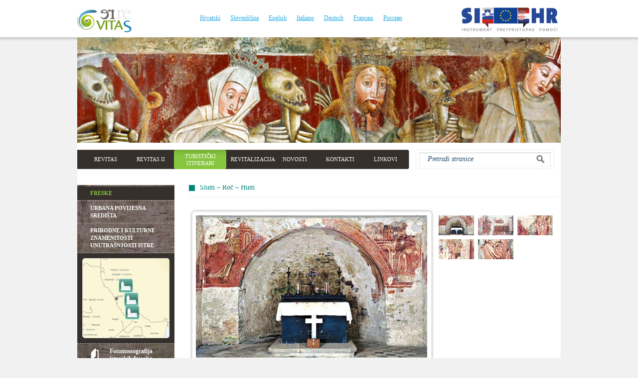

--- FILE ---
content_type: text/html; charset=utf-8
request_url: https://revitas.org/hr/turisticki-itinerari/freske/slum-roc-hum,3/sv-jeronim,11.html
body_size: 5381
content:
<!DOCTYPE HTML PUBLIC "-//W3C//DTD HTML 4.01 Transitional//EN" "http://www.w3.org/TR/html4/loose.dtd">

<html>
<head>
  <title>Freske | revitas.org </title>
    
  

<link rel="icon" href="/favicon.png" type="image/x-icon"> 
<link rel="shortcut icon" href="/favicon.png" type="image/x-icon"> 
<link rel="stylesheet" href="/css.axd?file=~/css/web.css&amp;v=13" type="text/css">
<link rel="stylesheet" href="/js/plugins/fancybox/jquery.fancybox.css" type="text/css" media="screen">
   
  </head>

<body class="standard-wide">
  <div id="wrap">
    <div id="header">
      

<a id="logo-revitas" href="/hr/"><img height="75" width="120" src="/images/_theme/v0/logo/revitas.gif" alt="Revitas" /></a>    
<a id="logo-si-hr" href="http://www.si-hr.eu/start_hr/"><img height="75" width="204" src="/images/_theme/v0/logo/si-hr-hr.gif" alt="Instrumenti pretpristupne pomoći" /></a>

          
<ul id="language">
	<li><a href="/hr/">Hrvatski</a></li>
	<li><a href="/sl/">Slovenščina</a></li>
	<li><a href="/en/">English</a></li>
	<li><a href="/it/">Italiano</a></li>
	<li><a href="/de/">Deutsch</a></li>
	<li><a href="/fr/">Français</a></li>
	<li><a href="/ru/">Россию</a></li>
</ul>


      <!---->
      <div id="slideshow">        
        
		  
		  <img src="/images/head2.jpg" />
        
      </div>
      
    </div>
    


<form id="search" action="/hr/pretraga/" method="get"><p>
          <input class="text" type="text" id="q" name="q" title="Pretraži stranice" value="Pretraži stranice" />
          <input class="submit" type="submit" value="" />
  </p></form>

  <div id="menu"><ul><li><a href="/hr/projekt/o-projektu/" ><span><span>Revitas</span></span></a></li>
        <li><a href="/hr/revitas-2/o-projektu/" ><span><span>Revitas II</span></span></a></li>
        <li class="one-line"><a class="selected" href="/hr/turisticki-itinerari/freske/" ><span><span>Turistički itinerari</span></span></a></li>
        <li><a href="/hr/revitalizacija/smjernice-razvoja-kulturnog-turizma/" ><span><span>Revitalizacija</span></span></a></li>
        <li><a href="/hr/novosti/" ><span><span>Novosti</span></span></a></li>
        <li><a href="/hr/kontakti/" ><span><span>Kontakti</span></span></a></li>
        <li><a href="/hr/linkovi/" ><span><span>Linkovi</span></span></a></li>
        </ul></div>


    <div id="main" class="clearfix">
      <div id="left">
        <div id="submenu"><ul><li><a class="selected" href="/hr/turisticki-itinerari/freske/">Freske</a></li><li><a  href="/hr/turisticki-itinerari/urbana-povijesna-sredista/">Urbana povijesna središta</a></li><li><a  href="/hr/turisticki-itinerari/prirodne-kulturne-znamenitosti/">Prirodne i kulturne znamenitosti unutrašnjosti Istre</a></li></ul></div>
        
<a class="selected map-flash-link category-details-map-link" href="/files/flash/map.aspx?lang=hr&amp;type=1">
<img class="category-zoom-map" src="/files/images/itinerary/karte-zoom/slum-roc-hum.png" alt="" />
</a>

<ul id="object-multimedia-menu">
  <li><a class="category-fotomonography  " href="/hr/turisticki-itinerari/freske/fotomonografija/">Fotomonografija istarskih fresaka</a></li>
  
    <li id="object-gallery-link"><a href="#object-gallery">Fotogalerija</a></li>    
  
</ul>
<ul class="category-left-list"><li><a href="/hr/turisticki-itinerari/freske/gradis-e-kopar,1.html" >
  <span style="background-color: #00528c">&nbsp;</span>
    Gradišče – Kopar</a></li><li><a href="/hr/turisticki-itinerari/freske/podpe-zanigrad-hrastovlje,2.html" >
  <span style="background-color: #0088c1">&nbsp;</span>
    Podpeč – Zanigrad – Hrastovlje</a></li><li><a href="/hr/turisticki-itinerari/freske/slum-ro-hum,3.html"  class="selected">
  <span style="background-color: #00847e">&nbsp;</span>
    Slum – Roč – Hum</a></li><li><a href="/hr/turisticki-itinerari/freske/dragu-paz-gradinje-gologorica,4.html" >
  <span style="background-color: #418c28">&nbsp;</span>
    Draguć – Paz – Gradinje – Gologorica</a></li><li><a href="/hr/turisticki-itinerari/freske/pi-an-gra-is-e-lindar,5.html" >
  <span style="background-color: #8ab724">&nbsp;</span>
    Pićan – Gračišće – Lindar</a></li><li><a href="/hr/turisticki-itinerari/freske/pazin-beram,6.html" >
  <span style="background-color: #afcb08">&nbsp;</span>
    Pazin – Beram</a></li><li><a href="/hr/turisticki-itinerari/freske/oprtalj-irkoti-rakotule,7.html" >
  <span style="background-color: #ffdd00">&nbsp;</span>
    Oprtalj – Čirkoti – Rakotule</a></li><li><a href="/hr/turisticki-itinerari/freske/vizinada-bozje-polje-labinci,8.html" >
  <span style="background-color: #f9b000">&nbsp;</span>
    Vižinada – Božje polje – Labinci</a></li><li><a href="/hr/turisticki-itinerari/freske/visnjan-ba-va-pore,9.html" >
  <span style="background-color: #f07d00">&nbsp;</span>
    Višnjan – Bačva – Poreč</a></li><li><a href="/hr/turisticki-itinerari/freske/sv-lovre-klostar,10.html" >
  <span style="background-color: #e84e0e">&nbsp;</span>
    Sv. Lovreč – Kloštar</a></li><li><a href="/hr/turisticki-itinerari/freske/sori-i-dvigrad-kanfanar,11.html" >
  <span style="background-color: #8e7554">&nbsp;</span>
    Šorići – Dvigrad – Kanfanar</a></li><li><a href="/hr/turisticki-itinerari/freske/zminj-svetvin-enat,12.html" >
  <span style="background-color: #ea516d">&nbsp;</span>
    Žminj – Svetvinčenat</a></li><li><a href="/hr/turisticki-itinerari/freske/bale-batva-i-fazana-pomer,13.html" >
  <span style="background-color: #e73064">&nbsp;</span>
    Bale – Batvači – Fažana – Pomer</a></li><li><a href="/hr/turisticki-itinerari/freske/bi-i-i-barban-prodol,14.html" >
  <span style="background-color: #b94f98">&nbsp;</span>
    Bičići – Barban – Prodol</a></li><li><a href="/hr/turisticki-itinerari/freske/jasenovik-nova-vas-vranja,15.html" >
  <span style="background-color: #59358c">&nbsp;</span>
    Jasenovik – Nova Vas – Vranja</a></li><li><a href="/hr/turisticki-itinerari/freske/plomin-brse-lovran,16.html" >
  <span style="background-color: #495096">&nbsp;</span>
    Plomin – Brseč – Lovran</a></li></ul>


		
      </div>
      <div id="center" class="wide">
        
        


  <h2 class="object-details-category-title"><a href="/hr/turisticki-itinerari/freske/slum-ro-hum,3.html" style="color: #00847e"><span style="background-color: #00847e">&nbsp;</span>Slum – Roč – Hum</a></h2>  

<div id="object-details-multimedia">
  
    <div id="object-gallery">
      <ul>
      
        <li>
          <a href="/files/images/gallery/464x286-4/hum-sv-jeronim01.jpg" title=""><img src="/files/images/gallery/71x40-4/hum-sv-jeronim01.jpg" alt="" /></a>
          <a class="object-gallery-helper" style="display: none;" href="/files/images/gallery/hum-sv-jeronim01.jpg" title="" rel="object-gallery">&nbsp;</a></li>
      
        <li>
          <a href="/files/images/gallery/464x286-4/hum-sv-jeronim02.jpg" title=""><img src="/files/images/gallery/71x40-4/hum-sv-jeronim02.jpg" alt="" /></a>
          <a class="object-gallery-helper" style="display: none;" href="/files/images/gallery/hum-sv-jeronim02.jpg" title="" rel="object-gallery">&nbsp;</a></li>
      
        <li>
          <a href="/files/images/gallery/464x286-4/hum-sv-jeronim03.jpg" title=""><img src="/files/images/gallery/71x40-4/hum-sv-jeronim03.jpg" alt="" /></a>
          <a class="object-gallery-helper" style="display: none;" href="/files/images/gallery/hum-sv-jeronim03.jpg" title="" rel="object-gallery">&nbsp;</a></li>
      
        <li>
          <a href="/files/images/gallery/464x286-4/hum-sv-jeronim04.jpg" title=""><img src="/files/images/gallery/71x40-4/hum-sv-jeronim04.jpg" alt="" /></a>
          <a class="object-gallery-helper" style="display: none;" href="/files/images/gallery/hum-sv-jeronim04.jpg" title="" rel="object-gallery">&nbsp;</a></li>
      
        <li>
          <a href="/files/images/gallery/464x286-4/hum-sv-jeronim05.jpg" title=""><img src="/files/images/gallery/71x40-4/hum-sv-jeronim05.jpg" alt="" /></a>
          <a class="object-gallery-helper" style="display: none;" href="/files/images/gallery/hum-sv-jeronim05.jpg" title="" rel="object-gallery">&nbsp;</a></li>
      
      </ul>
      <a id="object-gallery-main" href="/files/images/gallery/hum-sv-jeronim01.jpg"><img src="/files/images/gallery/464x286-4/hum-sv-jeronim01.jpg" alt="" /></a>
    </div>
  
</div>

  <h2 class="object-details-location-title" style="color: #00847e">Hum</h2>

<h1 class="object-details-title">Sv. Jeronim</h1>
<p>
	Krećući se od podnožja Roča prema Humu, prolazimo putem Aleje glagolja&scaron;a koju čini jedanaest obilježja posvećenih glagoljici i korijenima slavenske pismenosti. Hum je poznat kao &bdquo;najmanji grad na svijetu&ldquo;. Nije on grad u dana&scaron;njem smislu, već u srednjovjekovnom. Urbanitet mu daju zidine i funkcije upravnog sredi&scaron;ta nad obližnjim selima. Jedan od običaja preživjelih iz srednjeg vijeka je biranje župana, koji je obnovljen 1977., a održava se svake godine u lipnju. No, ono &scaron;to možda najvi&scaron;e privlači u Hum grobljanska je crkva sv. Jeronima.</p>
<p>
	Njezina unutra&scaron;njost skriva vrijedne freske s kraja 12. ili početka 13. st. Na trijumfalnom luku scena Navje&scaron;tenja prikazana je pred arhitektonskom kulisom nekog grada. Anđeo je u pokretu, uzvijorenih haljina dok Bogorodica sjedi na prijestolju i prede vunu. Apokrifni je ovo motiv iz Jakovljevog protoevanđelja, popularan na kr&scaron;ćanskom Istoku. Najljep&scaron;i su prikazi Skidanja s križa i Polaganja u grob na sjevernom zidu. Na njima se primjećuje velika umje&scaron;nost slikara. Da bi vam se u sjećanje utisnula osebujnost ovog djela, ostanite trenutak duže pred likom sv. Arimateja i njegovim plemenitim staračkim crtama lica te draperijama krajnjeg lijevog lika. Dojam tjelesnosti postignut je dosljednom izmjenom svijetlih i tamnih poteza boje kojima su oblikovani nabori odjeće likova. Rubovi tkanina nagla&scaron;eni su svijetlim konturama, <em>lumeggiaturama</em>, a detalji arhitekture bijelom bojom. Do sada se prenagla&scaron;avao bizantinizam kao dominantna komponenta ovog slikarstva. Novija istraživanja prepoznala su ga kao kariku koja povezuje veneto-akvilejski i austrijsko-salzbur&scaron;ki slikarski krug. Jo&scaron; uvijek odzvanjaju Fučićeve misli da iznimna kvaliteta ovih slikarija nadilazi mogućnosti sredine i lokalnih naručitelja, te je morala biti naručena od Akvilejskog patrijarhata, najvećeg feudalnog moćnika tada&scaron;nje Istre.</p>
<p>
	Ključ crkvice nalazi se u konobi pa kada ga budete vraćali, nemojte otići gladni. Istru se voli i nepcem stoga probajte istarsku supu, fuže, pljukance, pr&scaron;ut, tartufe, &scaron;paroge, malvaziju i/ili teran. Dođete li pak u listopadu, dobrodo&scaron;li ste i na fe&scaron;ti od rakija. Preporučamo da nakon toga ne sjedate za upravljač svoga vozila već da put nastavite pje&scaron;ice ili vlakom. U blizini Huma nalazi se željeznička postaja odakle vlakom možete doći do Cerovlja. Odavde ćete se pak lako otisnuti u Draguć, Pazin, Lindar ili Paz.</p>










        <a class="print" href="javascript:window.print()">Isprintaj stranicu</a> <a class="send-to-friend" href="mailto:?body=http://revitas.org/hr/turisticki-itinerari/freske/slum-ro-hum,3/sv-jeronim,11.html">Pošalji prijatelju</a>
      </div>
      <!---->    
          <div id="bottom-image">    
          
            <img src="/files/images/bottom/detail-01.jpg" alt="" />
        
          </div>
      <div id="main-bottom">&nbsp;</div>
    </div>
    <div id="footer">
      

<div id="eu-finance">
	<img src="/images/_theme/v0/logo/eu-finance-hr.png" alt="EU finance" />
</div>
	  
<div id="footer-menu"><ul><li class="first"><a href="/hr/projekt/o-projektu/">Revitas</a></li><li><a href="/hr/revitas-2/o-projektu/">Revitas II</a></li><li><a class="selected" href="/hr/turisticki-itinerari/freske/">Turistički itinerari</a></li><li><a href="/hr/revitalizacija/smjernice-razvoja-kulturnog-turizma/">Revitalizacija</a></li><li><a href="/hr/novosti/">Novosti</a></li><li><a href="/hr/kontakti/">Kontakti</a></li><li><a href="/hr/linkovi/">Linkovi</a></li></ul></div>


      <div id='footer-links'><p>
	<a href="http://www.koper.si" target="_blank"><img alt="" src="/files/Images/logos/small/koper.png" style="width: 85px; height: 80px;" /></a><a href="http://www.istra-istria.hr" target="_blank"><img alt="" src="/files/Images/logos/small/istarska-zupanija.png" style="width: 45px; height: 80px;" /></a><a href="http://www.svlr.gov.si/" target="_blank"><img alt="" src="/files/Images/logos/small/slovenija.png" style="width: 220px; height: 80px;" /></a><a href="http://www.izola.si" target="_blank"><img alt="" src="/files/Images/logos/small/izola.png" style="width: 54px; height: 80px;" /></a><a href="http://www.piran.si" target="_blank"><img alt="" src="/files/Images/logos/small/piran.png" style="width: 82px; height: 80px;" /></a><a href="http://www.zvkds.si" target="_blank"><img alt="" src="/files/Images/logos/small/bastine_slovenije.png" style="width: 196px; height: 80px;" /></a><a href="http://www.buzet.hr" target="_blank"><img alt="" src="/files/Images/logos/small/buzet.png" style="width: 55px; height: 80px;" /></a><a href="http://www.porec.hr" target="_blank"><img alt="" src="/files/Images/logos/small/porec.png" style="width: 55px; height: 80px;" /></a><a href="http://www.istra.hr" target="_blank"><img alt="" src="/files/Images/logos/small/turisticka-istra.png" style="width: 75px; height: 80px;" /></a><a href="http://www.svetvincenat.hr" target="_blank"><img alt="" src="/files/Images/logos/small/svetvincenat.png" style="width: 48px; height: 80px;" /></a><a href="http://www.vodnjan.hr" target="_blank"><img alt="" src="/files/Images/logos/small/vodnjan.png" style="width: 48px; height: 80px;" /></a></p>
</div>
    </div>
  </div>
  <div id="footer-background">&nbsp;</div>
  

<script type="text/javascript" src="https://ajax.googleapis.com/ajax/libs/jquery/1.4/jquery.min.js"></script>
<script type="text/javascript" src="/js.axd?file=~/js/jquery.colorbox-min.js,/js/script.js&amp;v=5"></script>

<script type="text/javascript">

  var _gaq = _gaq || [];
  _gaq.push(['_setAccount', 'UA-23047209-1']);
  _gaq.push(['_trackPageview']);

  (function() {
    var ga = document.createElement('script'); ga.type = 'text/javascript'; ga.async = true;
    ga.src = ('https:' == document.location.protocol ? 'https://ssl' : 'http://www') + '.google-analytics.com/ga.js';
    var s = document.getElementsByTagName('script')[0]; s.parentNode.insertBefore(ga, s);
  })();

</script>
</body>
</html>